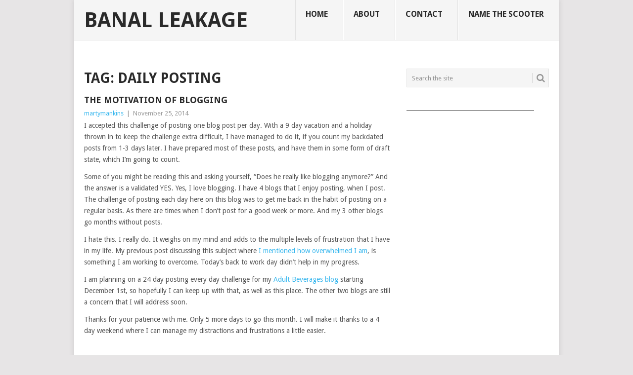

--- FILE ---
content_type: text/html; charset=UTF-8
request_url: http://www.banalleakage.com/tag/daily-posting/
body_size: 11441
content:
<!DOCTYPE html>
<html dir="ltr" lang="en-US" prefix="og: https://ogp.me/ns#">
<head>
<meta charset="UTF-8">
<meta name="viewport" content="width=device-width, initial-scale=1">
<link rel="profile" href="http://gmpg.org/xfn/11">
<link rel="pingback" href="http://www.banalleakage.com/xmlrpc.php">
<title>daily posting | Banal Leakage</title>

		<!-- All in One SEO 4.9.3 - aioseo.com -->
	<meta name="robots" content="max-image-preview:large" />
	<link rel="canonical" href="http://www.banalleakage.com/tag/daily-posting/" />
	<meta name="generator" content="All in One SEO (AIOSEO) 4.9.3" />
		<script type="application/ld+json" class="aioseo-schema">
			{"@context":"https:\/\/schema.org","@graph":[{"@type":"BreadcrumbList","@id":"http:\/\/www.banalleakage.com\/tag\/daily-posting\/#breadcrumblist","itemListElement":[{"@type":"ListItem","@id":"http:\/\/www.banalleakage.com#listItem","position":1,"name":"Home","item":"http:\/\/www.banalleakage.com","nextItem":{"@type":"ListItem","@id":"http:\/\/www.banalleakage.com\/tag\/daily-posting\/#listItem","name":"daily posting"}},{"@type":"ListItem","@id":"http:\/\/www.banalleakage.com\/tag\/daily-posting\/#listItem","position":2,"name":"daily posting","previousItem":{"@type":"ListItem","@id":"http:\/\/www.banalleakage.com#listItem","name":"Home"}}]},{"@type":"CollectionPage","@id":"http:\/\/www.banalleakage.com\/tag\/daily-posting\/#collectionpage","url":"http:\/\/www.banalleakage.com\/tag\/daily-posting\/","name":"daily posting | Banal Leakage","inLanguage":"en-US","isPartOf":{"@id":"http:\/\/www.banalleakage.com\/#website"},"breadcrumb":{"@id":"http:\/\/www.banalleakage.com\/tag\/daily-posting\/#breadcrumblist"}},{"@type":"Organization","@id":"http:\/\/www.banalleakage.com\/#organization","name":"Banal Leakage","description":"Random Bits of Whatever Random Bits of Whatever","url":"http:\/\/www.banalleakage.com\/","sameAs":["https:\/\/facebook.com\/","https:\/\/x.com\/","https:\/\/instagram.com\/","https:\/\/pinterest.com\/","https:\/\/youtube.com\/","https:\/\/linkedin.com\/in\/"]},{"@type":"WebSite","@id":"http:\/\/www.banalleakage.com\/#website","url":"http:\/\/www.banalleakage.com\/","name":"Banal Leakage","description":"Random Bits of Whatever","inLanguage":"en-US","publisher":{"@id":"http:\/\/www.banalleakage.com\/#organization"}}]}
		</script>
		<!-- All in One SEO -->

<link rel='dns-prefetch' href='//www.banalleakage.com' />
<link rel='dns-prefetch' href='//fonts.googleapis.com' />
<style id='wp-img-auto-sizes-contain-inline-css' type='text/css'>
img:is([sizes=auto i],[sizes^="auto," i]){contain-intrinsic-size:3000px 1500px}
/*# sourceURL=wp-img-auto-sizes-contain-inline-css */
</style>
<style id='wp-emoji-styles-inline-css' type='text/css'>

	img.wp-smiley, img.emoji {
		display: inline !important;
		border: none !important;
		box-shadow: none !important;
		height: 1em !important;
		width: 1em !important;
		margin: 0 0.07em !important;
		vertical-align: -0.1em !important;
		background: none !important;
		padding: 0 !important;
	}
/*# sourceURL=wp-emoji-styles-inline-css */
</style>
<link rel='stylesheet' id='wp-block-library-css' href='http://www.banalleakage.com/wp-includes/css/dist/block-library/style.min.css?ver=6.9' type='text/css' media='all' />
<style id='global-styles-inline-css' type='text/css'>
:root{--wp--preset--aspect-ratio--square: 1;--wp--preset--aspect-ratio--4-3: 4/3;--wp--preset--aspect-ratio--3-4: 3/4;--wp--preset--aspect-ratio--3-2: 3/2;--wp--preset--aspect-ratio--2-3: 2/3;--wp--preset--aspect-ratio--16-9: 16/9;--wp--preset--aspect-ratio--9-16: 9/16;--wp--preset--color--black: #000000;--wp--preset--color--cyan-bluish-gray: #abb8c3;--wp--preset--color--white: #ffffff;--wp--preset--color--pale-pink: #f78da7;--wp--preset--color--vivid-red: #cf2e2e;--wp--preset--color--luminous-vivid-orange: #ff6900;--wp--preset--color--luminous-vivid-amber: #fcb900;--wp--preset--color--light-green-cyan: #7bdcb5;--wp--preset--color--vivid-green-cyan: #00d084;--wp--preset--color--pale-cyan-blue: #8ed1fc;--wp--preset--color--vivid-cyan-blue: #0693e3;--wp--preset--color--vivid-purple: #9b51e0;--wp--preset--gradient--vivid-cyan-blue-to-vivid-purple: linear-gradient(135deg,rgb(6,147,227) 0%,rgb(155,81,224) 100%);--wp--preset--gradient--light-green-cyan-to-vivid-green-cyan: linear-gradient(135deg,rgb(122,220,180) 0%,rgb(0,208,130) 100%);--wp--preset--gradient--luminous-vivid-amber-to-luminous-vivid-orange: linear-gradient(135deg,rgb(252,185,0) 0%,rgb(255,105,0) 100%);--wp--preset--gradient--luminous-vivid-orange-to-vivid-red: linear-gradient(135deg,rgb(255,105,0) 0%,rgb(207,46,46) 100%);--wp--preset--gradient--very-light-gray-to-cyan-bluish-gray: linear-gradient(135deg,rgb(238,238,238) 0%,rgb(169,184,195) 100%);--wp--preset--gradient--cool-to-warm-spectrum: linear-gradient(135deg,rgb(74,234,220) 0%,rgb(151,120,209) 20%,rgb(207,42,186) 40%,rgb(238,44,130) 60%,rgb(251,105,98) 80%,rgb(254,248,76) 100%);--wp--preset--gradient--blush-light-purple: linear-gradient(135deg,rgb(255,206,236) 0%,rgb(152,150,240) 100%);--wp--preset--gradient--blush-bordeaux: linear-gradient(135deg,rgb(254,205,165) 0%,rgb(254,45,45) 50%,rgb(107,0,62) 100%);--wp--preset--gradient--luminous-dusk: linear-gradient(135deg,rgb(255,203,112) 0%,rgb(199,81,192) 50%,rgb(65,88,208) 100%);--wp--preset--gradient--pale-ocean: linear-gradient(135deg,rgb(255,245,203) 0%,rgb(182,227,212) 50%,rgb(51,167,181) 100%);--wp--preset--gradient--electric-grass: linear-gradient(135deg,rgb(202,248,128) 0%,rgb(113,206,126) 100%);--wp--preset--gradient--midnight: linear-gradient(135deg,rgb(2,3,129) 0%,rgb(40,116,252) 100%);--wp--preset--font-size--small: 13px;--wp--preset--font-size--medium: 20px;--wp--preset--font-size--large: 36px;--wp--preset--font-size--x-large: 42px;--wp--preset--spacing--20: 0.44rem;--wp--preset--spacing--30: 0.67rem;--wp--preset--spacing--40: 1rem;--wp--preset--spacing--50: 1.5rem;--wp--preset--spacing--60: 2.25rem;--wp--preset--spacing--70: 3.38rem;--wp--preset--spacing--80: 5.06rem;--wp--preset--shadow--natural: 6px 6px 9px rgba(0, 0, 0, 0.2);--wp--preset--shadow--deep: 12px 12px 50px rgba(0, 0, 0, 0.4);--wp--preset--shadow--sharp: 6px 6px 0px rgba(0, 0, 0, 0.2);--wp--preset--shadow--outlined: 6px 6px 0px -3px rgb(255, 255, 255), 6px 6px rgb(0, 0, 0);--wp--preset--shadow--crisp: 6px 6px 0px rgb(0, 0, 0);}:where(.is-layout-flex){gap: 0.5em;}:where(.is-layout-grid){gap: 0.5em;}body .is-layout-flex{display: flex;}.is-layout-flex{flex-wrap: wrap;align-items: center;}.is-layout-flex > :is(*, div){margin: 0;}body .is-layout-grid{display: grid;}.is-layout-grid > :is(*, div){margin: 0;}:where(.wp-block-columns.is-layout-flex){gap: 2em;}:where(.wp-block-columns.is-layout-grid){gap: 2em;}:where(.wp-block-post-template.is-layout-flex){gap: 1.25em;}:where(.wp-block-post-template.is-layout-grid){gap: 1.25em;}.has-black-color{color: var(--wp--preset--color--black) !important;}.has-cyan-bluish-gray-color{color: var(--wp--preset--color--cyan-bluish-gray) !important;}.has-white-color{color: var(--wp--preset--color--white) !important;}.has-pale-pink-color{color: var(--wp--preset--color--pale-pink) !important;}.has-vivid-red-color{color: var(--wp--preset--color--vivid-red) !important;}.has-luminous-vivid-orange-color{color: var(--wp--preset--color--luminous-vivid-orange) !important;}.has-luminous-vivid-amber-color{color: var(--wp--preset--color--luminous-vivid-amber) !important;}.has-light-green-cyan-color{color: var(--wp--preset--color--light-green-cyan) !important;}.has-vivid-green-cyan-color{color: var(--wp--preset--color--vivid-green-cyan) !important;}.has-pale-cyan-blue-color{color: var(--wp--preset--color--pale-cyan-blue) !important;}.has-vivid-cyan-blue-color{color: var(--wp--preset--color--vivid-cyan-blue) !important;}.has-vivid-purple-color{color: var(--wp--preset--color--vivid-purple) !important;}.has-black-background-color{background-color: var(--wp--preset--color--black) !important;}.has-cyan-bluish-gray-background-color{background-color: var(--wp--preset--color--cyan-bluish-gray) !important;}.has-white-background-color{background-color: var(--wp--preset--color--white) !important;}.has-pale-pink-background-color{background-color: var(--wp--preset--color--pale-pink) !important;}.has-vivid-red-background-color{background-color: var(--wp--preset--color--vivid-red) !important;}.has-luminous-vivid-orange-background-color{background-color: var(--wp--preset--color--luminous-vivid-orange) !important;}.has-luminous-vivid-amber-background-color{background-color: var(--wp--preset--color--luminous-vivid-amber) !important;}.has-light-green-cyan-background-color{background-color: var(--wp--preset--color--light-green-cyan) !important;}.has-vivid-green-cyan-background-color{background-color: var(--wp--preset--color--vivid-green-cyan) !important;}.has-pale-cyan-blue-background-color{background-color: var(--wp--preset--color--pale-cyan-blue) !important;}.has-vivid-cyan-blue-background-color{background-color: var(--wp--preset--color--vivid-cyan-blue) !important;}.has-vivid-purple-background-color{background-color: var(--wp--preset--color--vivid-purple) !important;}.has-black-border-color{border-color: var(--wp--preset--color--black) !important;}.has-cyan-bluish-gray-border-color{border-color: var(--wp--preset--color--cyan-bluish-gray) !important;}.has-white-border-color{border-color: var(--wp--preset--color--white) !important;}.has-pale-pink-border-color{border-color: var(--wp--preset--color--pale-pink) !important;}.has-vivid-red-border-color{border-color: var(--wp--preset--color--vivid-red) !important;}.has-luminous-vivid-orange-border-color{border-color: var(--wp--preset--color--luminous-vivid-orange) !important;}.has-luminous-vivid-amber-border-color{border-color: var(--wp--preset--color--luminous-vivid-amber) !important;}.has-light-green-cyan-border-color{border-color: var(--wp--preset--color--light-green-cyan) !important;}.has-vivid-green-cyan-border-color{border-color: var(--wp--preset--color--vivid-green-cyan) !important;}.has-pale-cyan-blue-border-color{border-color: var(--wp--preset--color--pale-cyan-blue) !important;}.has-vivid-cyan-blue-border-color{border-color: var(--wp--preset--color--vivid-cyan-blue) !important;}.has-vivid-purple-border-color{border-color: var(--wp--preset--color--vivid-purple) !important;}.has-vivid-cyan-blue-to-vivid-purple-gradient-background{background: var(--wp--preset--gradient--vivid-cyan-blue-to-vivid-purple) !important;}.has-light-green-cyan-to-vivid-green-cyan-gradient-background{background: var(--wp--preset--gradient--light-green-cyan-to-vivid-green-cyan) !important;}.has-luminous-vivid-amber-to-luminous-vivid-orange-gradient-background{background: var(--wp--preset--gradient--luminous-vivid-amber-to-luminous-vivid-orange) !important;}.has-luminous-vivid-orange-to-vivid-red-gradient-background{background: var(--wp--preset--gradient--luminous-vivid-orange-to-vivid-red) !important;}.has-very-light-gray-to-cyan-bluish-gray-gradient-background{background: var(--wp--preset--gradient--very-light-gray-to-cyan-bluish-gray) !important;}.has-cool-to-warm-spectrum-gradient-background{background: var(--wp--preset--gradient--cool-to-warm-spectrum) !important;}.has-blush-light-purple-gradient-background{background: var(--wp--preset--gradient--blush-light-purple) !important;}.has-blush-bordeaux-gradient-background{background: var(--wp--preset--gradient--blush-bordeaux) !important;}.has-luminous-dusk-gradient-background{background: var(--wp--preset--gradient--luminous-dusk) !important;}.has-pale-ocean-gradient-background{background: var(--wp--preset--gradient--pale-ocean) !important;}.has-electric-grass-gradient-background{background: var(--wp--preset--gradient--electric-grass) !important;}.has-midnight-gradient-background{background: var(--wp--preset--gradient--midnight) !important;}.has-small-font-size{font-size: var(--wp--preset--font-size--small) !important;}.has-medium-font-size{font-size: var(--wp--preset--font-size--medium) !important;}.has-large-font-size{font-size: var(--wp--preset--font-size--large) !important;}.has-x-large-font-size{font-size: var(--wp--preset--font-size--x-large) !important;}
/*# sourceURL=global-styles-inline-css */
</style>

<style id='classic-theme-styles-inline-css' type='text/css'>
/*! This file is auto-generated */
.wp-block-button__link{color:#fff;background-color:#32373c;border-radius:9999px;box-shadow:none;text-decoration:none;padding:calc(.667em + 2px) calc(1.333em + 2px);font-size:1.125em}.wp-block-file__button{background:#32373c;color:#fff;text-decoration:none}
/*# sourceURL=/wp-includes/css/classic-themes.min.css */
</style>
<link rel='stylesheet' id='stcr-style-css' href='http://www.banalleakage.com/wp-content/plugins/subscribe-to-comments-reloaded/includes/css/stcr-style.css?ver=6.9' type='text/css' media='all' />
<link rel='stylesheet' id='point-style-css' href='http://www.banalleakage.com/wp-content/themes/point/style.css?ver=6.9' type='text/css' media='all' />
<style id='point-style-inline-css' type='text/css'>

		a:hover, .menu .current-menu-item > a, .menu .current-menu-item, .current-menu-ancestor > a.sf-with-ul, .current-menu-ancestor, footer .textwidget a, .single_post a:not(.wp-block-button__link), #commentform a, .copyrights a:hover, a, footer .widget li a:hover, .menu > li:hover > a, .single_post .post-info a, .post-info a, .readMore a, .reply a, .fn a, .carousel a:hover, .single_post .related-posts a:hover, .sidebar.c-4-12 .textwidget a, footer .textwidget a, .sidebar.c-4-12 a:hover, .title a:hover, .trending-articles li a:hover { color: #38b7ee; }
		.review-result, .review-total-only { color: #38b7ee!important; }
		.nav-previous a, .nav-next a, .sub-menu, #commentform input#submit, .tagcloud a, #tabber ul.tabs li a.selected, .featured-cat, .mts-subscribe input[type='submit'], .pagination a, .widget .wpt_widget_content #tags-tab-content ul li a, .latestPost-review-wrapper, .pagination .dots, .primary-navigation #wpmm-megamenu .wpmm-posts .wpmm-pagination a, #wpmm-megamenu .review-total-only, body .latestPost-review-wrapper, .review-type-circle.wp-review-show-total { background: #38b7ee; color: #fff; } .header-button { background: #38B7EE; } #logo a { color: #2a2a2a; }
		
		
/*# sourceURL=point-style-inline-css */
</style>
<link rel='stylesheet' id='theme-slug-fonts-css' href='//fonts.googleapis.com/css?family=Droid+Sans%3A400%2C700&#038;subset=latin-ext' type='text/css' media='all' />
<script type="text/javascript" src="http://www.banalleakage.com/wp-includes/js/jquery/jquery.min.js?ver=3.7.1" id="jquery-core-js"></script>
<script type="text/javascript" src="http://www.banalleakage.com/wp-includes/js/jquery/jquery-migrate.min.js?ver=3.4.1" id="jquery-migrate-js"></script>
<script type="text/javascript" src="http://www.banalleakage.com/wp-content/themes/point/js/customscripts.js?ver=6.9" id="point-customscripts-js"></script>
<link rel="https://api.w.org/" href="http://www.banalleakage.com/wp-json/" /><link rel="alternate" title="JSON" type="application/json" href="http://www.banalleakage.com/wp-json/wp/v2/tags/5245" /><link rel="EditURI" type="application/rsd+xml" title="RSD" href="http://www.banalleakage.com/xmlrpc.php?rsd" />
<meta name="generator" content="WordPress 6.9" />
            <script type="text/javascript"><!--
                                function powerpress_pinw(pinw_url){window.open(pinw_url, 'PowerPressPlayer','toolbar=0,status=0,resizable=1,width=460,height=320');	return false;}
                //-->

                // tabnab protection
                window.addEventListener('load', function () {
                    // make all links have rel="noopener noreferrer"
                    document.querySelectorAll('a[target="_blank"]').forEach(link => {
                        link.setAttribute('rel', 'noopener noreferrer');
                    });
                });
            </script>
            <script type="text/javascript" src="http://www.banalleakage.com/wp-content/plugins/quicktime-embed/qtobject.js"></script>
	
	<!-- Woopra code starts here -->
	<script>
		(function(){
		var t,i,e,n=window,o=document,a=arguments,s="script",r=["config","track","identify","visit","push","call"],c=function(){var t,i=this;for(i._e=[],t=0;r.length>t;t++)(function(t){i[t]=function(){return i._e.push([t].concat(Array.prototype.slice.call(arguments,0))),i}})(r[t])};for(n._w=n._w||{},t=0;a.length>t;t++)n._w[a[t]]=n[a[t]]=n[a[t]]||new c;i=o.createElement(s),i.async=1,i.src="//static.woopra.com/js/w.js",e=o.getElementsByTagName(s)[0],e.parentNode.insertBefore(i,e)
		})("woopra");
		woopra.config({"app":"wordpress","domain":"banalleakage.com","click_tracking":false,"download_tracking":false,"outgoing_tracking":false,"hide_campaign":false});
		woopra.track();
	</script>
	<!-- Woopra code ends here -->
	
		<style type="text/css">
							.site-title a,
				.site-description {
					color: #2a2a2a;
				}
						</style>
		<style type="text/css" id="custom-background-css">
body.custom-background { background-color: #e7e5e6; }
</style>
	</head>

<body id="blog" class="archive tag tag-daily-posting tag-5245 custom-background wp-embed-responsive wp-theme-point boxed cslayout">

<div class="main-container clear">

			<header id="masthead" class="site-header" role="banner">
			<div class="site-branding">
															<h2 id="logo" class="text-logo" itemprop="headline">
							<a href="http://www.banalleakage.com">Banal Leakage</a>
						</h2><!-- END #logo -->
									
				<a href="#" id="pull" class="toggle-mobile-menu">Menu</a>
				<div class="primary-navigation">
					<nav id="navigation" class="mobile-menu-wrapper" role="navigation">
						<ul id="menu-pages" class="menu clearfix"><li id="menu-item-8584" class="menu-item menu-item-type-custom menu-item-object-custom menu-item-home"><a href="http://www.banalleakage.com/">Home<br /><span class="sub"></span></a></li>
<li id="menu-item-8586" class="menu-item menu-item-type-post_type menu-item-object-page"><a href="http://www.banalleakage.com/about/">About<br /><span class="sub"></span></a></li>
<li id="menu-item-8587" class="menu-item menu-item-type-post_type menu-item-object-page"><a href="http://www.banalleakage.com/contact/">Contact<br /><span class="sub"></span></a></li>
<li id="menu-item-8585" class="menu-item menu-item-type-post_type menu-item-object-page"><a href="http://www.banalleakage.com/name-the-scooter/">Name The Scooter<br /><span class="sub"></span></a></li>
</ul>					</nav><!-- #navigation -->
				</div><!-- .primary-navigation -->
			</div><!-- .site-branding -->
		</header><!-- #masthead -->

		
<div id="page" class="home-page">
	<div class="content">
		<div class="article">
			<h1 class="postsby">
				<span>Tag: <span>daily posting</span></span>
			</h1>
			
<article class="post excerpt">
		<header>
		<h2 class="title">
			<a href="http://www.banalleakage.com/2014/11/25/the-motivation-of-blogging/" title="The Motivation of Blogging" rel="bookmark">The Motivation of Blogging</a>
		</h2>
		<div class="post-info"><span class="theauthor"><a href="http://www.banalleakage.com/author/martymankins/" title="Posts by martymankins" rel="author">martymankins</a></span> | <span class="thetime">November 25, 2014</span></div>
	</header><!--.header-->
			<div class="post-content image-caption-format-1 full-post">
			<p>I accepted this challenge of posting one blog post per day.  With a 9 day vacation and a holiday thrown in to keep the challenge extra difficult, I have managed to do it, if you count my backdated posts from 1-3 days later.  I have prepared most of these posts, and have them in some form of draft state, which I&#8217;m going to count.</p>
<p>Some of you might be reading this and asking yourself, &#8220;Does he really like blogging anymore?&#8221;  And the answer is a validated YES.  Yes, I love blogging.  I have 4 blogs that I enjoy posting, when I post.  The challenge of posting each day here on this blog was to get me back in the habit of posting on a regular basis.  As there are times when I don&#8217;t post for a good week or more.  And my 3 other blogs go months without posts.</p>
<p>I hate this.  I really do.  It weighs on my mind and adds to the multiple levels of frustration that I have in my life.  My previous post discussing this subject where <a href="http://www.banalleakage.com/2014/11/12/overwhelmed/" title="Overwhelmed" target="_blank">I mentioned how overwhelmed I am</a>, is something I am working to overcome.  Today&#8217;s back to work day didn&#8217;t help in my progress.</p>
<p>I am planning on a 24 day posting every day challenge for my <a href="http://adultbeverages.org" title="Adult Beverages" target="_blank">Adult Beverages blog</a> starting December 1st, so hopefully I can keep up with that, as well as this place.  The other two blogs are still a concern that I will address soon.</p>
<p>Thanks for your patience with me.  Only 5 more days to go this month.  I will make it thanks to a 4 day weekend where I can manage my distractions and frustrations a little easier.</p>
		</div>
			</article>
		<nav class="navigation posts-navigation" role="navigation">
			<!--Start Pagination-->
							<h2 class="screen-reader-text">Posts navigation</h2>
				<div class="pagination nav-links">
					
									</div>
					</nav><!--End Pagination-->
		
		</div>
		
	<aside class="sidebar c-4-12">
		<div id="sidebars" class="sidebar">
			<div class="sidebar_list">
				<aside id="search-3" class="widget widget_search"><form method="get" id="searchform" class="search-form" action="http://www.banalleakage.com" _lpchecked="1">
	<fieldset>
		<input type="text" name="s" id="s" value="Search the site" onblur="if (this.value == '') {this.value = 'Search the site';}" onfocus="if (this.value == 'Search the site') {this.value = '';}" >
		<button id="search-image" class="sbutton" type="submit" value="">
			<i class="point-icon icon-search"></i>
		</button>
	</fieldset>
</form>
</aside><aside id="text-3" class="widget widget_text">			<div class="textwidget">___________________________________________
<script async src="https://pagead2.googlesyndication.com/pagead/js/adsbygoogle.js"></script>
<!-- 125x125-button -->
<ins class="adsbygoogle"
     style="display:block"
     data-ad-client="ca-pub-0584844321570102"
     data-ad-slot="5272155571"
     data-ad-format="auto"
     data-full-width-responsive="true"></ins>
<script>
     (adsbygoogle = window.adsbygoogle || []).push({});
</script>
___________________________________________</div>
		</aside>
		<aside id="recent-posts-3" class="widget widget_recent_entries">
		<h3 class="widget-title">Recent Posts</h3>
		<ul>
											<li>
					<a href="http://www.banalleakage.com/2025/10/27/music-monday-mammoth-the-end/">Music Monday: Mammoth &#8220;The End&#8221;</a>
									</li>
											<li>
					<a href="http://www.banalleakage.com/2025/10/26/cabo-san-lucas-2025/">Cabo San Lucas &#8211; 2025</a>
									</li>
											<li>
					<a href="http://www.banalleakage.com/2025/10/20/music-monday-the-return-of-sugar/">Music Monday: The Return of Sugar</a>
									</li>
											<li>
					<a href="http://www.banalleakage.com/2025/07/11/7-eleven-day-2025/">7-Eleven Day 2025</a>
									</li>
											<li>
					<a href="http://www.banalleakage.com/2025/07/03/back-to-the-future-turns-40/">Back To The Future Turns 40</a>
									</li>
											<li>
					<a href="http://www.banalleakage.com/2025/06/30/music-monday-metallica-in-denver/">Music Monday: Metallica in Denver</a>
									</li>
											<li>
					<a href="http://www.banalleakage.com/2025/06/03/ozempic/">Ozempic</a>
									</li>
											<li>
					<a href="http://www.banalleakage.com/2025/06/02/music-monday-pearl-jam-may-11-2025-raleigh-nc/">Music Monday: Pearl Jam &#8211; May 11, 2025 Raleigh NC</a>
									</li>
											<li>
					<a href="http://www.banalleakage.com/2025/06/01/movie-pee-wee-as-himself/">Movie: Pee-Wee As Himself</a>
									</li>
											<li>
					<a href="http://www.banalleakage.com/2025/05/31/blogging-fodder/">Blogging Fodder</a>
									</li>
											<li>
					<a href="http://www.banalleakage.com/2025/05/09/life-updates-002/">Life Updates 002</a>
									</li>
											<li>
					<a href="http://www.banalleakage.com/2025/04/19/caturday-002/">Caturday 002</a>
									</li>
					</ul>

		</aside><aside id="archives-3" class="widget widget_archive"><h3 class="widget-title">Archives</h3>		<label class="screen-reader-text" for="archives-dropdown-3">Archives</label>
		<select id="archives-dropdown-3" name="archive-dropdown">
			
			<option value="">Select Month</option>
				<option value='http://www.banalleakage.com/2025/10/'> October 2025 &nbsp;(3)</option>
	<option value='http://www.banalleakage.com/2025/07/'> July 2025 &nbsp;(2)</option>
	<option value='http://www.banalleakage.com/2025/06/'> June 2025 &nbsp;(4)</option>
	<option value='http://www.banalleakage.com/2025/05/'> May 2025 &nbsp;(2)</option>
	<option value='http://www.banalleakage.com/2025/04/'> April 2025 &nbsp;(1)</option>
	<option value='http://www.banalleakage.com/2025/03/'> March 2025 &nbsp;(1)</option>
	<option value='http://www.banalleakage.com/2025/02/'> February 2025 &nbsp;(2)</option>
	<option value='http://www.banalleakage.com/2025/01/'> January 2025 &nbsp;(3)</option>
	<option value='http://www.banalleakage.com/2024/12/'> December 2024 &nbsp;(2)</option>
	<option value='http://www.banalleakage.com/2024/10/'> October 2024 &nbsp;(2)</option>
	<option value='http://www.banalleakage.com/2024/09/'> September 2024 &nbsp;(1)</option>
	<option value='http://www.banalleakage.com/2024/08/'> August 2024 &nbsp;(2)</option>
	<option value='http://www.banalleakage.com/2024/07/'> July 2024 &nbsp;(1)</option>
	<option value='http://www.banalleakage.com/2024/06/'> June 2024 &nbsp;(1)</option>
	<option value='http://www.banalleakage.com/2024/05/'> May 2024 &nbsp;(5)</option>
	<option value='http://www.banalleakage.com/2024/04/'> April 2024 &nbsp;(1)</option>
	<option value='http://www.banalleakage.com/2024/03/'> March 2024 &nbsp;(2)</option>
	<option value='http://www.banalleakage.com/2024/02/'> February 2024 &nbsp;(4)</option>
	<option value='http://www.banalleakage.com/2024/01/'> January 2024 &nbsp;(2)</option>
	<option value='http://www.banalleakage.com/2023/12/'> December 2023 &nbsp;(2)</option>
	<option value='http://www.banalleakage.com/2023/11/'> November 2023 &nbsp;(3)</option>
	<option value='http://www.banalleakage.com/2023/10/'> October 2023 &nbsp;(4)</option>
	<option value='http://www.banalleakage.com/2023/09/'> September 2023 &nbsp;(5)</option>
	<option value='http://www.banalleakage.com/2023/08/'> August 2023 &nbsp;(2)</option>
	<option value='http://www.banalleakage.com/2023/07/'> July 2023 &nbsp;(3)</option>
	<option value='http://www.banalleakage.com/2023/05/'> May 2023 &nbsp;(2)</option>
	<option value='http://www.banalleakage.com/2023/02/'> February 2023 &nbsp;(1)</option>
	<option value='http://www.banalleakage.com/2023/01/'> January 2023 &nbsp;(2)</option>
	<option value='http://www.banalleakage.com/2022/12/'> December 2022 &nbsp;(2)</option>
	<option value='http://www.banalleakage.com/2022/07/'> July 2022 &nbsp;(1)</option>
	<option value='http://www.banalleakage.com/2022/06/'> June 2022 &nbsp;(1)</option>
	<option value='http://www.banalleakage.com/2022/05/'> May 2022 &nbsp;(1)</option>
	<option value='http://www.banalleakage.com/2022/03/'> March 2022 &nbsp;(1)</option>
	<option value='http://www.banalleakage.com/2022/01/'> January 2022 &nbsp;(1)</option>
	<option value='http://www.banalleakage.com/2021/12/'> December 2021 &nbsp;(1)</option>
	<option value='http://www.banalleakage.com/2021/10/'> October 2021 &nbsp;(1)</option>
	<option value='http://www.banalleakage.com/2021/05/'> May 2021 &nbsp;(2)</option>
	<option value='http://www.banalleakage.com/2021/04/'> April 2021 &nbsp;(6)</option>
	<option value='http://www.banalleakage.com/2021/03/'> March 2021 &nbsp;(7)</option>
	<option value='http://www.banalleakage.com/2021/02/'> February 2021 &nbsp;(5)</option>
	<option value='http://www.banalleakage.com/2021/01/'> January 2021 &nbsp;(6)</option>
	<option value='http://www.banalleakage.com/2020/12/'> December 2020 &nbsp;(4)</option>
	<option value='http://www.banalleakage.com/2020/11/'> November 2020 &nbsp;(3)</option>
	<option value='http://www.banalleakage.com/2020/10/'> October 2020 &nbsp;(1)</option>
	<option value='http://www.banalleakage.com/2020/07/'> July 2020 &nbsp;(2)</option>
	<option value='http://www.banalleakage.com/2020/04/'> April 2020 &nbsp;(1)</option>
	<option value='http://www.banalleakage.com/2020/03/'> March 2020 &nbsp;(2)</option>
	<option value='http://www.banalleakage.com/2019/12/'> December 2019 &nbsp;(1)</option>
	<option value='http://www.banalleakage.com/2019/09/'> September 2019 &nbsp;(1)</option>
	<option value='http://www.banalleakage.com/2019/08/'> August 2019 &nbsp;(1)</option>
	<option value='http://www.banalleakage.com/2019/07/'> July 2019 &nbsp;(4)</option>
	<option value='http://www.banalleakage.com/2019/06/'> June 2019 &nbsp;(1)</option>
	<option value='http://www.banalleakage.com/2019/04/'> April 2019 &nbsp;(1)</option>
	<option value='http://www.banalleakage.com/2019/03/'> March 2019 &nbsp;(2)</option>
	<option value='http://www.banalleakage.com/2019/01/'> January 2019 &nbsp;(1)</option>
	<option value='http://www.banalleakage.com/2018/12/'> December 2018 &nbsp;(1)</option>
	<option value='http://www.banalleakage.com/2018/10/'> October 2018 &nbsp;(2)</option>
	<option value='http://www.banalleakage.com/2018/09/'> September 2018 &nbsp;(1)</option>
	<option value='http://www.banalleakage.com/2018/07/'> July 2018 &nbsp;(2)</option>
	<option value='http://www.banalleakage.com/2018/03/'> March 2018 &nbsp;(2)</option>
	<option value='http://www.banalleakage.com/2018/02/'> February 2018 &nbsp;(6)</option>
	<option value='http://www.banalleakage.com/2018/01/'> January 2018 &nbsp;(2)</option>
	<option value='http://www.banalleakage.com/2017/12/'> December 2017 &nbsp;(5)</option>
	<option value='http://www.banalleakage.com/2017/11/'> November 2017 &nbsp;(5)</option>
	<option value='http://www.banalleakage.com/2017/07/'> July 2017 &nbsp;(5)</option>
	<option value='http://www.banalleakage.com/2017/06/'> June 2017 &nbsp;(13)</option>
	<option value='http://www.banalleakage.com/2017/05/'> May 2017 &nbsp;(11)</option>
	<option value='http://www.banalleakage.com/2017/04/'> April 2017 &nbsp;(9)</option>
	<option value='http://www.banalleakage.com/2017/03/'> March 2017 &nbsp;(10)</option>
	<option value='http://www.banalleakage.com/2017/02/'> February 2017 &nbsp;(12)</option>
	<option value='http://www.banalleakage.com/2017/01/'> January 2017 &nbsp;(15)</option>
	<option value='http://www.banalleakage.com/2016/12/'> December 2016 &nbsp;(6)</option>
	<option value='http://www.banalleakage.com/2016/11/'> November 2016 &nbsp;(4)</option>
	<option value='http://www.banalleakage.com/2016/10/'> October 2016 &nbsp;(11)</option>
	<option value='http://www.banalleakage.com/2016/09/'> September 2016 &nbsp;(7)</option>
	<option value='http://www.banalleakage.com/2016/08/'> August 2016 &nbsp;(4)</option>
	<option value='http://www.banalleakage.com/2016/07/'> July 2016 &nbsp;(4)</option>
	<option value='http://www.banalleakage.com/2016/06/'> June 2016 &nbsp;(9)</option>
	<option value='http://www.banalleakage.com/2016/05/'> May 2016 &nbsp;(6)</option>
	<option value='http://www.banalleakage.com/2016/04/'> April 2016 &nbsp;(11)</option>
	<option value='http://www.banalleakage.com/2016/03/'> March 2016 &nbsp;(7)</option>
	<option value='http://www.banalleakage.com/2016/02/'> February 2016 &nbsp;(8)</option>
	<option value='http://www.banalleakage.com/2016/01/'> January 2016 &nbsp;(5)</option>
	<option value='http://www.banalleakage.com/2015/12/'> December 2015 &nbsp;(4)</option>
	<option value='http://www.banalleakage.com/2015/11/'> November 2015 &nbsp;(4)</option>
	<option value='http://www.banalleakage.com/2015/10/'> October 2015 &nbsp;(19)</option>
	<option value='http://www.banalleakage.com/2015/09/'> September 2015 &nbsp;(3)</option>
	<option value='http://www.banalleakage.com/2015/08/'> August 2015 &nbsp;(7)</option>
	<option value='http://www.banalleakage.com/2015/07/'> July 2015 &nbsp;(4)</option>
	<option value='http://www.banalleakage.com/2015/06/'> June 2015 &nbsp;(6)</option>
	<option value='http://www.banalleakage.com/2015/05/'> May 2015 &nbsp;(6)</option>
	<option value='http://www.banalleakage.com/2015/04/'> April 2015 &nbsp;(8)</option>
	<option value='http://www.banalleakage.com/2015/03/'> March 2015 &nbsp;(13)</option>
	<option value='http://www.banalleakage.com/2015/02/'> February 2015 &nbsp;(7)</option>
	<option value='http://www.banalleakage.com/2015/01/'> January 2015 &nbsp;(10)</option>
	<option value='http://www.banalleakage.com/2014/12/'> December 2014 &nbsp;(14)</option>
	<option value='http://www.banalleakage.com/2014/11/'> November 2014 &nbsp;(30)</option>
	<option value='http://www.banalleakage.com/2014/10/'> October 2014 &nbsp;(11)</option>
	<option value='http://www.banalleakage.com/2014/09/'> September 2014 &nbsp;(12)</option>
	<option value='http://www.banalleakage.com/2014/08/'> August 2014 &nbsp;(15)</option>
	<option value='http://www.banalleakage.com/2014/07/'> July 2014 &nbsp;(13)</option>
	<option value='http://www.banalleakage.com/2014/06/'> June 2014 &nbsp;(12)</option>
	<option value='http://www.banalleakage.com/2014/05/'> May 2014 &nbsp;(12)</option>
	<option value='http://www.banalleakage.com/2014/04/'> April 2014 &nbsp;(14)</option>
	<option value='http://www.banalleakage.com/2014/03/'> March 2014 &nbsp;(15)</option>
	<option value='http://www.banalleakage.com/2014/02/'> February 2014 &nbsp;(10)</option>
	<option value='http://www.banalleakage.com/2014/01/'> January 2014 &nbsp;(15)</option>
	<option value='http://www.banalleakage.com/2013/12/'> December 2013 &nbsp;(8)</option>
	<option value='http://www.banalleakage.com/2013/11/'> November 2013 &nbsp;(7)</option>
	<option value='http://www.banalleakage.com/2013/10/'> October 2013 &nbsp;(7)</option>
	<option value='http://www.banalleakage.com/2013/09/'> September 2013 &nbsp;(12)</option>
	<option value='http://www.banalleakage.com/2013/08/'> August 2013 &nbsp;(9)</option>
	<option value='http://www.banalleakage.com/2013/07/'> July 2013 &nbsp;(14)</option>
	<option value='http://www.banalleakage.com/2013/06/'> June 2013 &nbsp;(12)</option>
	<option value='http://www.banalleakage.com/2013/05/'> May 2013 &nbsp;(9)</option>
	<option value='http://www.banalleakage.com/2013/04/'> April 2013 &nbsp;(13)</option>
	<option value='http://www.banalleakage.com/2013/03/'> March 2013 &nbsp;(12)</option>
	<option value='http://www.banalleakage.com/2013/02/'> February 2013 &nbsp;(9)</option>
	<option value='http://www.banalleakage.com/2013/01/'> January 2013 &nbsp;(11)</option>
	<option value='http://www.banalleakage.com/2012/12/'> December 2012 &nbsp;(13)</option>
	<option value='http://www.banalleakage.com/2012/11/'> November 2012 &nbsp;(12)</option>
	<option value='http://www.banalleakage.com/2012/10/'> October 2012 &nbsp;(10)</option>
	<option value='http://www.banalleakage.com/2012/09/'> September 2012 &nbsp;(13)</option>
	<option value='http://www.banalleakage.com/2012/08/'> August 2012 &nbsp;(12)</option>
	<option value='http://www.banalleakage.com/2012/07/'> July 2012 &nbsp;(12)</option>
	<option value='http://www.banalleakage.com/2012/06/'> June 2012 &nbsp;(14)</option>
	<option value='http://www.banalleakage.com/2012/05/'> May 2012 &nbsp;(15)</option>
	<option value='http://www.banalleakage.com/2012/04/'> April 2012 &nbsp;(17)</option>
	<option value='http://www.banalleakage.com/2012/03/'> March 2012 &nbsp;(17)</option>
	<option value='http://www.banalleakage.com/2012/02/'> February 2012 &nbsp;(18)</option>
	<option value='http://www.banalleakage.com/2012/01/'> January 2012 &nbsp;(11)</option>
	<option value='http://www.banalleakage.com/2011/12/'> December 2011 &nbsp;(11)</option>
	<option value='http://www.banalleakage.com/2011/11/'> November 2011 &nbsp;(13)</option>
	<option value='http://www.banalleakage.com/2011/10/'> October 2011 &nbsp;(9)</option>
	<option value='http://www.banalleakage.com/2011/09/'> September 2011 &nbsp;(8)</option>
	<option value='http://www.banalleakage.com/2011/08/'> August 2011 &nbsp;(11)</option>
	<option value='http://www.banalleakage.com/2011/07/'> July 2011 &nbsp;(10)</option>
	<option value='http://www.banalleakage.com/2011/06/'> June 2011 &nbsp;(14)</option>
	<option value='http://www.banalleakage.com/2011/05/'> May 2011 &nbsp;(12)</option>
	<option value='http://www.banalleakage.com/2011/04/'> April 2011 &nbsp;(11)</option>
	<option value='http://www.banalleakage.com/2011/03/'> March 2011 &nbsp;(8)</option>
	<option value='http://www.banalleakage.com/2011/02/'> February 2011 &nbsp;(9)</option>
	<option value='http://www.banalleakage.com/2011/01/'> January 2011 &nbsp;(8)</option>
	<option value='http://www.banalleakage.com/2010/12/'> December 2010 &nbsp;(11)</option>
	<option value='http://www.banalleakage.com/2010/11/'> November 2010 &nbsp;(8)</option>
	<option value='http://www.banalleakage.com/2010/10/'> October 2010 &nbsp;(8)</option>
	<option value='http://www.banalleakage.com/2010/09/'> September 2010 &nbsp;(10)</option>
	<option value='http://www.banalleakage.com/2010/08/'> August 2010 &nbsp;(2)</option>
	<option value='http://www.banalleakage.com/2010/07/'> July 2010 &nbsp;(4)</option>
	<option value='http://www.banalleakage.com/2010/06/'> June 2010 &nbsp;(5)</option>
	<option value='http://www.banalleakage.com/2010/05/'> May 2010 &nbsp;(4)</option>
	<option value='http://www.banalleakage.com/2010/04/'> April 2010 &nbsp;(3)</option>
	<option value='http://www.banalleakage.com/2010/03/'> March 2010 &nbsp;(11)</option>
	<option value='http://www.banalleakage.com/2010/02/'> February 2010 &nbsp;(5)</option>
	<option value='http://www.banalleakage.com/2010/01/'> January 2010 &nbsp;(14)</option>
	<option value='http://www.banalleakage.com/2009/12/'> December 2009 &nbsp;(12)</option>
	<option value='http://www.banalleakage.com/2009/11/'> November 2009 &nbsp;(5)</option>
	<option value='http://www.banalleakage.com/2009/10/'> October 2009 &nbsp;(3)</option>
	<option value='http://www.banalleakage.com/2009/09/'> September 2009 &nbsp;(5)</option>
	<option value='http://www.banalleakage.com/2009/08/'> August 2009 &nbsp;(6)</option>
	<option value='http://www.banalleakage.com/2009/07/'> July 2009 &nbsp;(8)</option>
	<option value='http://www.banalleakage.com/2009/06/'> June 2009 &nbsp;(8)</option>
	<option value='http://www.banalleakage.com/2009/05/'> May 2009 &nbsp;(9)</option>
	<option value='http://www.banalleakage.com/2009/04/'> April 2009 &nbsp;(8)</option>
	<option value='http://www.banalleakage.com/2009/03/'> March 2009 &nbsp;(11)</option>
	<option value='http://www.banalleakage.com/2009/02/'> February 2009 &nbsp;(10)</option>
	<option value='http://www.banalleakage.com/2009/01/'> January 2009 &nbsp;(11)</option>
	<option value='http://www.banalleakage.com/2008/12/'> December 2008 &nbsp;(11)</option>
	<option value='http://www.banalleakage.com/2008/11/'> November 2008 &nbsp;(8)</option>
	<option value='http://www.banalleakage.com/2008/10/'> October 2008 &nbsp;(9)</option>
	<option value='http://www.banalleakage.com/2008/09/'> September 2008 &nbsp;(8)</option>
	<option value='http://www.banalleakage.com/2008/08/'> August 2008 &nbsp;(10)</option>
	<option value='http://www.banalleakage.com/2008/07/'> July 2008 &nbsp;(8)</option>
	<option value='http://www.banalleakage.com/2008/06/'> June 2008 &nbsp;(14)</option>
	<option value='http://www.banalleakage.com/2008/05/'> May 2008 &nbsp;(9)</option>
	<option value='http://www.banalleakage.com/2008/04/'> April 2008 &nbsp;(16)</option>

		</select>

			<script type="text/javascript">
/* <![CDATA[ */

( ( dropdownId ) => {
	const dropdown = document.getElementById( dropdownId );
	function onSelectChange() {
		setTimeout( () => {
			if ( 'escape' === dropdown.dataset.lastkey ) {
				return;
			}
			if ( dropdown.value ) {
				document.location.href = dropdown.value;
			}
		}, 250 );
	}
	function onKeyUp( event ) {
		if ( 'Escape' === event.key ) {
			dropdown.dataset.lastkey = 'escape';
		} else {
			delete dropdown.dataset.lastkey;
		}
	}
	function onClick() {
		delete dropdown.dataset.lastkey;
	}
	dropdown.addEventListener( 'keyup', onKeyUp );
	dropdown.addEventListener( 'click', onClick );
	dropdown.addEventListener( 'change', onSelectChange );
})( "archives-dropdown-3" );

//# sourceURL=WP_Widget_Archives%3A%3Awidget
/* ]]> */
</script>
</aside><aside id="text-6" class="widget widget_text">			<div class="textwidget"><script async src="https://pagead2.googlesyndication.com/pagead/js/adsbygoogle.js"></script>
<!-- 125x125-button -->
<ins class="adsbygoogle"
     style="display:block"
     data-ad-client="ca-pub-0584844321570102"
     data-ad-slot="5272155571"
     data-ad-format="auto"
     data-full-width-responsive="true"></ins>
<script>
     (adsbygoogle = window.adsbygoogle || []).push({});
</script></div>
		</aside>			</div>
		</div><!--sidebars-->
	</aside>
		</div><!-- .content -->
</div><!-- #page -->

	<footer>
			</footer><!--footer-->
			<!--start copyrights-->
		<div class="copyrights">
			<div class="row" id="copyright-note">
								<div class="copyright-left-text"> &copy; 2026 <a href="http://www.banalleakage.com" title="Random Bits of Whatever" rel="nofollow">Banal Leakage</a>.</div>
				<div class="copyright-text">
					Theme by <a href="http://mythemeshop.com/">MyThemeShop</a>.				</div>
				<div class="footer-navigation">
											<ul class="menu">
							<li class="page_item page-item-11831"><a href="http://www.banalleakage.com/podcasts/">Podcasts</a></li>
<li class="page_item page-item-1619"><a href="http://www.banalleakage.com/name-the-scooter/">Name The Scooter</a></li>
<li class="page_item page-item-2"><a href="http://www.banalleakage.com/about/">About</a></li>
<li class="page_item page-item-3"><a href="http://www.banalleakage.com/contact/">Contact</a></li>
						</ul>
										</div>
				<div class="top"><a href="#top" class="toplink"><i class="point-icon icon-up-dir"></i></a></div>
			</div>
		</div>
		<!--end copyrights-->
		<script type="speculationrules">
{"prefetch":[{"source":"document","where":{"and":[{"href_matches":"/*"},{"not":{"href_matches":["/wp-*.php","/wp-admin/*","/images/*","/wp-content/*","/wp-content/plugins/*","/wp-content/themes/point/*","/*\\?(.+)"]}},{"not":{"selector_matches":"a[rel~=\"nofollow\"]"}},{"not":{"selector_matches":".no-prefetch, .no-prefetch a"}}]},"eagerness":"conservative"}]}
</script>
<script id="wp-emoji-settings" type="application/json">
{"baseUrl":"https://s.w.org/images/core/emoji/17.0.2/72x72/","ext":".png","svgUrl":"https://s.w.org/images/core/emoji/17.0.2/svg/","svgExt":".svg","source":{"concatemoji":"http://www.banalleakage.com/wp-includes/js/wp-emoji-release.min.js?ver=6.9"}}
</script>
<script type="module">
/* <![CDATA[ */
/*! This file is auto-generated */
const a=JSON.parse(document.getElementById("wp-emoji-settings").textContent),o=(window._wpemojiSettings=a,"wpEmojiSettingsSupports"),s=["flag","emoji"];function i(e){try{var t={supportTests:e,timestamp:(new Date).valueOf()};sessionStorage.setItem(o,JSON.stringify(t))}catch(e){}}function c(e,t,n){e.clearRect(0,0,e.canvas.width,e.canvas.height),e.fillText(t,0,0);t=new Uint32Array(e.getImageData(0,0,e.canvas.width,e.canvas.height).data);e.clearRect(0,0,e.canvas.width,e.canvas.height),e.fillText(n,0,0);const a=new Uint32Array(e.getImageData(0,0,e.canvas.width,e.canvas.height).data);return t.every((e,t)=>e===a[t])}function p(e,t){e.clearRect(0,0,e.canvas.width,e.canvas.height),e.fillText(t,0,0);var n=e.getImageData(16,16,1,1);for(let e=0;e<n.data.length;e++)if(0!==n.data[e])return!1;return!0}function u(e,t,n,a){switch(t){case"flag":return n(e,"\ud83c\udff3\ufe0f\u200d\u26a7\ufe0f","\ud83c\udff3\ufe0f\u200b\u26a7\ufe0f")?!1:!n(e,"\ud83c\udde8\ud83c\uddf6","\ud83c\udde8\u200b\ud83c\uddf6")&&!n(e,"\ud83c\udff4\udb40\udc67\udb40\udc62\udb40\udc65\udb40\udc6e\udb40\udc67\udb40\udc7f","\ud83c\udff4\u200b\udb40\udc67\u200b\udb40\udc62\u200b\udb40\udc65\u200b\udb40\udc6e\u200b\udb40\udc67\u200b\udb40\udc7f");case"emoji":return!a(e,"\ud83e\u1fac8")}return!1}function f(e,t,n,a){let r;const o=(r="undefined"!=typeof WorkerGlobalScope&&self instanceof WorkerGlobalScope?new OffscreenCanvas(300,150):document.createElement("canvas")).getContext("2d",{willReadFrequently:!0}),s=(o.textBaseline="top",o.font="600 32px Arial",{});return e.forEach(e=>{s[e]=t(o,e,n,a)}),s}function r(e){var t=document.createElement("script");t.src=e,t.defer=!0,document.head.appendChild(t)}a.supports={everything:!0,everythingExceptFlag:!0},new Promise(t=>{let n=function(){try{var e=JSON.parse(sessionStorage.getItem(o));if("object"==typeof e&&"number"==typeof e.timestamp&&(new Date).valueOf()<e.timestamp+604800&&"object"==typeof e.supportTests)return e.supportTests}catch(e){}return null}();if(!n){if("undefined"!=typeof Worker&&"undefined"!=typeof OffscreenCanvas&&"undefined"!=typeof URL&&URL.createObjectURL&&"undefined"!=typeof Blob)try{var e="postMessage("+f.toString()+"("+[JSON.stringify(s),u.toString(),c.toString(),p.toString()].join(",")+"));",a=new Blob([e],{type:"text/javascript"});const r=new Worker(URL.createObjectURL(a),{name:"wpTestEmojiSupports"});return void(r.onmessage=e=>{i(n=e.data),r.terminate(),t(n)})}catch(e){}i(n=f(s,u,c,p))}t(n)}).then(e=>{for(const n in e)a.supports[n]=e[n],a.supports.everything=a.supports.everything&&a.supports[n],"flag"!==n&&(a.supports.everythingExceptFlag=a.supports.everythingExceptFlag&&a.supports[n]);var t;a.supports.everythingExceptFlag=a.supports.everythingExceptFlag&&!a.supports.flag,a.supports.everything||((t=a.source||{}).concatemoji?r(t.concatemoji):t.wpemoji&&t.twemoji&&(r(t.twemoji),r(t.wpemoji)))});
//# sourceURL=http://www.banalleakage.com/wp-includes/js/wp-emoji-loader.min.js
/* ]]> */
</script>
</div><!-- main-container -->

</body>
</html>


--- FILE ---
content_type: text/html; charset=utf-8
request_url: https://www.google.com/recaptcha/api2/aframe
body_size: 269
content:
<!DOCTYPE HTML><html><head><meta http-equiv="content-type" content="text/html; charset=UTF-8"></head><body><script nonce="Csq50BARIDMGEQ079rQ4Ug">/** Anti-fraud and anti-abuse applications only. See google.com/recaptcha */ try{var clients={'sodar':'https://pagead2.googlesyndication.com/pagead/sodar?'};window.addEventListener("message",function(a){try{if(a.source===window.parent){var b=JSON.parse(a.data);var c=clients[b['id']];if(c){var d=document.createElement('img');d.src=c+b['params']+'&rc='+(localStorage.getItem("rc::a")?sessionStorage.getItem("rc::b"):"");window.document.body.appendChild(d);sessionStorage.setItem("rc::e",parseInt(sessionStorage.getItem("rc::e")||0)+1);localStorage.setItem("rc::h",'1769218787214');}}}catch(b){}});window.parent.postMessage("_grecaptcha_ready", "*");}catch(b){}</script></body></html>